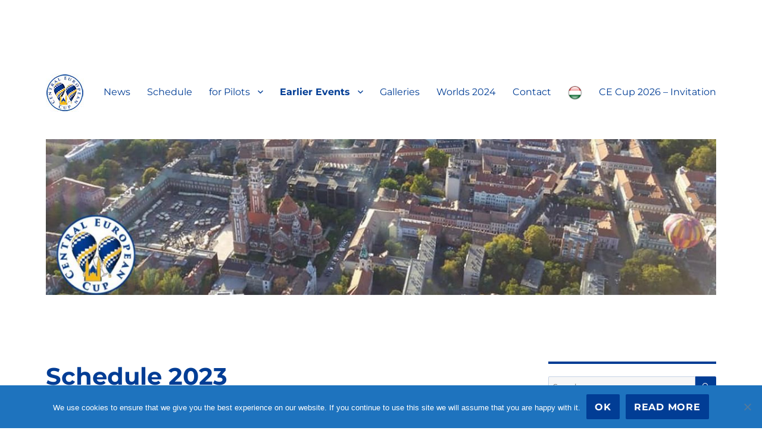

--- FILE ---
content_type: text/html; charset=UTF-8
request_url: http://cecup.eu/schedule-2023/
body_size: 11239
content:
<!DOCTYPE html>
<html lang="en-GB" class="no-js">
<head>
	<meta charset="UTF-8">
	<meta name="viewport" content="width=device-width, initial-scale=1.0">
	<link rel="profile" href="https://gmpg.org/xfn/11">
		<script>
(function(html){html.className = html.className.replace(/\bno-js\b/,'js')})(document.documentElement);
//# sourceURL=twentysixteen_javascript_detection
</script>
<title>Schedule 2023 &#8211; CE Cup</title>
<meta name='robots' content='max-image-preview:large' />
<link rel="alternate" type="application/rss+xml" title="CE Cup &raquo; Feed" href="http://cecup.eu/feed/" />
<link rel="alternate" type="application/rss+xml" title="CE Cup &raquo; Comments Feed" href="http://cecup.eu/comments/feed/" />
<script>
window._wpemojiSettings = {"baseUrl":"https:\/\/s.w.org\/images\/core\/emoji\/14.0.0\/72x72\/","ext":".png","svgUrl":"https:\/\/s.w.org\/images\/core\/emoji\/14.0.0\/svg\/","svgExt":".svg","source":{"concatemoji":"http:\/\/cecup.eu\/wp-includes\/js\/wp-emoji-release.min.js?ver=6.2.8"}};
/*! This file is auto-generated */
!function(e,a,t){var n,r,o,i=a.createElement("canvas"),p=i.getContext&&i.getContext("2d");function s(e,t){p.clearRect(0,0,i.width,i.height),p.fillText(e,0,0);e=i.toDataURL();return p.clearRect(0,0,i.width,i.height),p.fillText(t,0,0),e===i.toDataURL()}function c(e){var t=a.createElement("script");t.src=e,t.defer=t.type="text/javascript",a.getElementsByTagName("head")[0].appendChild(t)}for(o=Array("flag","emoji"),t.supports={everything:!0,everythingExceptFlag:!0},r=0;r<o.length;r++)t.supports[o[r]]=function(e){if(p&&p.fillText)switch(p.textBaseline="top",p.font="600 32px Arial",e){case"flag":return s("\ud83c\udff3\ufe0f\u200d\u26a7\ufe0f","\ud83c\udff3\ufe0f\u200b\u26a7\ufe0f")?!1:!s("\ud83c\uddfa\ud83c\uddf3","\ud83c\uddfa\u200b\ud83c\uddf3")&&!s("\ud83c\udff4\udb40\udc67\udb40\udc62\udb40\udc65\udb40\udc6e\udb40\udc67\udb40\udc7f","\ud83c\udff4\u200b\udb40\udc67\u200b\udb40\udc62\u200b\udb40\udc65\u200b\udb40\udc6e\u200b\udb40\udc67\u200b\udb40\udc7f");case"emoji":return!s("\ud83e\udef1\ud83c\udffb\u200d\ud83e\udef2\ud83c\udfff","\ud83e\udef1\ud83c\udffb\u200b\ud83e\udef2\ud83c\udfff")}return!1}(o[r]),t.supports.everything=t.supports.everything&&t.supports[o[r]],"flag"!==o[r]&&(t.supports.everythingExceptFlag=t.supports.everythingExceptFlag&&t.supports[o[r]]);t.supports.everythingExceptFlag=t.supports.everythingExceptFlag&&!t.supports.flag,t.DOMReady=!1,t.readyCallback=function(){t.DOMReady=!0},t.supports.everything||(n=function(){t.readyCallback()},a.addEventListener?(a.addEventListener("DOMContentLoaded",n,!1),e.addEventListener("load",n,!1)):(e.attachEvent("onload",n),a.attachEvent("onreadystatechange",function(){"complete"===a.readyState&&t.readyCallback()})),(e=t.source||{}).concatemoji?c(e.concatemoji):e.wpemoji&&e.twemoji&&(c(e.twemoji),c(e.wpemoji)))}(window,document,window._wpemojiSettings);
</script>
<style>
img.wp-smiley,
img.emoji {
	display: inline !important;
	border: none !important;
	box-shadow: none !important;
	height: 1em !important;
	width: 1em !important;
	margin: 0 0.07em !important;
	vertical-align: -0.1em !important;
	background: none !important;
	padding: 0 !important;
}
</style>
	<link rel='stylesheet' id='wp-block-library-css' href='http://cecup.eu/wp-includes/css/dist/block-library/style.min.css?ver=6.2.8' media='all' />
<style id='wp-block-library-theme-inline-css'>
.wp-block-audio figcaption{color:#555;font-size:13px;text-align:center}.is-dark-theme .wp-block-audio figcaption{color:hsla(0,0%,100%,.65)}.wp-block-audio{margin:0 0 1em}.wp-block-code{border:1px solid #ccc;border-radius:4px;font-family:Menlo,Consolas,monaco,monospace;padding:.8em 1em}.wp-block-embed figcaption{color:#555;font-size:13px;text-align:center}.is-dark-theme .wp-block-embed figcaption{color:hsla(0,0%,100%,.65)}.wp-block-embed{margin:0 0 1em}.blocks-gallery-caption{color:#555;font-size:13px;text-align:center}.is-dark-theme .blocks-gallery-caption{color:hsla(0,0%,100%,.65)}.wp-block-image figcaption{color:#555;font-size:13px;text-align:center}.is-dark-theme .wp-block-image figcaption{color:hsla(0,0%,100%,.65)}.wp-block-image{margin:0 0 1em}.wp-block-pullquote{border-bottom:4px solid;border-top:4px solid;color:currentColor;margin-bottom:1.75em}.wp-block-pullquote cite,.wp-block-pullquote footer,.wp-block-pullquote__citation{color:currentColor;font-size:.8125em;font-style:normal;text-transform:uppercase}.wp-block-quote{border-left:.25em solid;margin:0 0 1.75em;padding-left:1em}.wp-block-quote cite,.wp-block-quote footer{color:currentColor;font-size:.8125em;font-style:normal;position:relative}.wp-block-quote.has-text-align-right{border-left:none;border-right:.25em solid;padding-left:0;padding-right:1em}.wp-block-quote.has-text-align-center{border:none;padding-left:0}.wp-block-quote.is-large,.wp-block-quote.is-style-large,.wp-block-quote.is-style-plain{border:none}.wp-block-search .wp-block-search__label{font-weight:700}.wp-block-search__button{border:1px solid #ccc;padding:.375em .625em}:where(.wp-block-group.has-background){padding:1.25em 2.375em}.wp-block-separator.has-css-opacity{opacity:.4}.wp-block-separator{border:none;border-bottom:2px solid;margin-left:auto;margin-right:auto}.wp-block-separator.has-alpha-channel-opacity{opacity:1}.wp-block-separator:not(.is-style-wide):not(.is-style-dots){width:100px}.wp-block-separator.has-background:not(.is-style-dots){border-bottom:none;height:1px}.wp-block-separator.has-background:not(.is-style-wide):not(.is-style-dots){height:2px}.wp-block-table{margin:0 0 1em}.wp-block-table td,.wp-block-table th{word-break:normal}.wp-block-table figcaption{color:#555;font-size:13px;text-align:center}.is-dark-theme .wp-block-table figcaption{color:hsla(0,0%,100%,.65)}.wp-block-video figcaption{color:#555;font-size:13px;text-align:center}.is-dark-theme .wp-block-video figcaption{color:hsla(0,0%,100%,.65)}.wp-block-video{margin:0 0 1em}.wp-block-template-part.has-background{margin-bottom:0;margin-top:0;padding:1.25em 2.375em}
</style>
<link rel='stylesheet' id='classic-theme-styles-css' href='http://cecup.eu/wp-includes/css/classic-themes.min.css?ver=6.2.8' media='all' />
<style id='global-styles-inline-css'>
body{--wp--preset--color--black: #000000;--wp--preset--color--cyan-bluish-gray: #abb8c3;--wp--preset--color--white: #fff;--wp--preset--color--pale-pink: #f78da7;--wp--preset--color--vivid-red: #cf2e2e;--wp--preset--color--luminous-vivid-orange: #ff6900;--wp--preset--color--luminous-vivid-amber: #fcb900;--wp--preset--color--light-green-cyan: #7bdcb5;--wp--preset--color--vivid-green-cyan: #00d084;--wp--preset--color--pale-cyan-blue: #8ed1fc;--wp--preset--color--vivid-cyan-blue: #0693e3;--wp--preset--color--vivid-purple: #9b51e0;--wp--preset--color--dark-gray: #1a1a1a;--wp--preset--color--medium-gray: #686868;--wp--preset--color--light-gray: #e5e5e5;--wp--preset--color--blue-gray: #4d545c;--wp--preset--color--bright-blue: #007acc;--wp--preset--color--light-blue: #9adffd;--wp--preset--color--dark-brown: #402b30;--wp--preset--color--medium-brown: #774e24;--wp--preset--color--dark-red: #640c1f;--wp--preset--color--bright-red: #ff675f;--wp--preset--color--yellow: #ffef8e;--wp--preset--gradient--vivid-cyan-blue-to-vivid-purple: linear-gradient(135deg,rgba(6,147,227,1) 0%,rgb(155,81,224) 100%);--wp--preset--gradient--light-green-cyan-to-vivid-green-cyan: linear-gradient(135deg,rgb(122,220,180) 0%,rgb(0,208,130) 100%);--wp--preset--gradient--luminous-vivid-amber-to-luminous-vivid-orange: linear-gradient(135deg,rgba(252,185,0,1) 0%,rgba(255,105,0,1) 100%);--wp--preset--gradient--luminous-vivid-orange-to-vivid-red: linear-gradient(135deg,rgba(255,105,0,1) 0%,rgb(207,46,46) 100%);--wp--preset--gradient--very-light-gray-to-cyan-bluish-gray: linear-gradient(135deg,rgb(238,238,238) 0%,rgb(169,184,195) 100%);--wp--preset--gradient--cool-to-warm-spectrum: linear-gradient(135deg,rgb(74,234,220) 0%,rgb(151,120,209) 20%,rgb(207,42,186) 40%,rgb(238,44,130) 60%,rgb(251,105,98) 80%,rgb(254,248,76) 100%);--wp--preset--gradient--blush-light-purple: linear-gradient(135deg,rgb(255,206,236) 0%,rgb(152,150,240) 100%);--wp--preset--gradient--blush-bordeaux: linear-gradient(135deg,rgb(254,205,165) 0%,rgb(254,45,45) 50%,rgb(107,0,62) 100%);--wp--preset--gradient--luminous-dusk: linear-gradient(135deg,rgb(255,203,112) 0%,rgb(199,81,192) 50%,rgb(65,88,208) 100%);--wp--preset--gradient--pale-ocean: linear-gradient(135deg,rgb(255,245,203) 0%,rgb(182,227,212) 50%,rgb(51,167,181) 100%);--wp--preset--gradient--electric-grass: linear-gradient(135deg,rgb(202,248,128) 0%,rgb(113,206,126) 100%);--wp--preset--gradient--midnight: linear-gradient(135deg,rgb(2,3,129) 0%,rgb(40,116,252) 100%);--wp--preset--duotone--dark-grayscale: url('#wp-duotone-dark-grayscale');--wp--preset--duotone--grayscale: url('#wp-duotone-grayscale');--wp--preset--duotone--purple-yellow: url('#wp-duotone-purple-yellow');--wp--preset--duotone--blue-red: url('#wp-duotone-blue-red');--wp--preset--duotone--midnight: url('#wp-duotone-midnight');--wp--preset--duotone--magenta-yellow: url('#wp-duotone-magenta-yellow');--wp--preset--duotone--purple-green: url('#wp-duotone-purple-green');--wp--preset--duotone--blue-orange: url('#wp-duotone-blue-orange');--wp--preset--font-size--small: 13px;--wp--preset--font-size--medium: 20px;--wp--preset--font-size--large: 36px;--wp--preset--font-size--x-large: 42px;--wp--preset--spacing--20: 0.44rem;--wp--preset--spacing--30: 0.67rem;--wp--preset--spacing--40: 1rem;--wp--preset--spacing--50: 1.5rem;--wp--preset--spacing--60: 2.25rem;--wp--preset--spacing--70: 3.38rem;--wp--preset--spacing--80: 5.06rem;--wp--preset--shadow--natural: 6px 6px 9px rgba(0, 0, 0, 0.2);--wp--preset--shadow--deep: 12px 12px 50px rgba(0, 0, 0, 0.4);--wp--preset--shadow--sharp: 6px 6px 0px rgba(0, 0, 0, 0.2);--wp--preset--shadow--outlined: 6px 6px 0px -3px rgba(255, 255, 255, 1), 6px 6px rgba(0, 0, 0, 1);--wp--preset--shadow--crisp: 6px 6px 0px rgba(0, 0, 0, 1);}:where(.is-layout-flex){gap: 0.5em;}body .is-layout-flow > .alignleft{float: left;margin-inline-start: 0;margin-inline-end: 2em;}body .is-layout-flow > .alignright{float: right;margin-inline-start: 2em;margin-inline-end: 0;}body .is-layout-flow > .aligncenter{margin-left: auto !important;margin-right: auto !important;}body .is-layout-constrained > .alignleft{float: left;margin-inline-start: 0;margin-inline-end: 2em;}body .is-layout-constrained > .alignright{float: right;margin-inline-start: 2em;margin-inline-end: 0;}body .is-layout-constrained > .aligncenter{margin-left: auto !important;margin-right: auto !important;}body .is-layout-constrained > :where(:not(.alignleft):not(.alignright):not(.alignfull)){max-width: var(--wp--style--global--content-size);margin-left: auto !important;margin-right: auto !important;}body .is-layout-constrained > .alignwide{max-width: var(--wp--style--global--wide-size);}body .is-layout-flex{display: flex;}body .is-layout-flex{flex-wrap: wrap;align-items: center;}body .is-layout-flex > *{margin: 0;}:where(.wp-block-columns.is-layout-flex){gap: 2em;}.has-black-color{color: var(--wp--preset--color--black) !important;}.has-cyan-bluish-gray-color{color: var(--wp--preset--color--cyan-bluish-gray) !important;}.has-white-color{color: var(--wp--preset--color--white) !important;}.has-pale-pink-color{color: var(--wp--preset--color--pale-pink) !important;}.has-vivid-red-color{color: var(--wp--preset--color--vivid-red) !important;}.has-luminous-vivid-orange-color{color: var(--wp--preset--color--luminous-vivid-orange) !important;}.has-luminous-vivid-amber-color{color: var(--wp--preset--color--luminous-vivid-amber) !important;}.has-light-green-cyan-color{color: var(--wp--preset--color--light-green-cyan) !important;}.has-vivid-green-cyan-color{color: var(--wp--preset--color--vivid-green-cyan) !important;}.has-pale-cyan-blue-color{color: var(--wp--preset--color--pale-cyan-blue) !important;}.has-vivid-cyan-blue-color{color: var(--wp--preset--color--vivid-cyan-blue) !important;}.has-vivid-purple-color{color: var(--wp--preset--color--vivid-purple) !important;}.has-black-background-color{background-color: var(--wp--preset--color--black) !important;}.has-cyan-bluish-gray-background-color{background-color: var(--wp--preset--color--cyan-bluish-gray) !important;}.has-white-background-color{background-color: var(--wp--preset--color--white) !important;}.has-pale-pink-background-color{background-color: var(--wp--preset--color--pale-pink) !important;}.has-vivid-red-background-color{background-color: var(--wp--preset--color--vivid-red) !important;}.has-luminous-vivid-orange-background-color{background-color: var(--wp--preset--color--luminous-vivid-orange) !important;}.has-luminous-vivid-amber-background-color{background-color: var(--wp--preset--color--luminous-vivid-amber) !important;}.has-light-green-cyan-background-color{background-color: var(--wp--preset--color--light-green-cyan) !important;}.has-vivid-green-cyan-background-color{background-color: var(--wp--preset--color--vivid-green-cyan) !important;}.has-pale-cyan-blue-background-color{background-color: var(--wp--preset--color--pale-cyan-blue) !important;}.has-vivid-cyan-blue-background-color{background-color: var(--wp--preset--color--vivid-cyan-blue) !important;}.has-vivid-purple-background-color{background-color: var(--wp--preset--color--vivid-purple) !important;}.has-black-border-color{border-color: var(--wp--preset--color--black) !important;}.has-cyan-bluish-gray-border-color{border-color: var(--wp--preset--color--cyan-bluish-gray) !important;}.has-white-border-color{border-color: var(--wp--preset--color--white) !important;}.has-pale-pink-border-color{border-color: var(--wp--preset--color--pale-pink) !important;}.has-vivid-red-border-color{border-color: var(--wp--preset--color--vivid-red) !important;}.has-luminous-vivid-orange-border-color{border-color: var(--wp--preset--color--luminous-vivid-orange) !important;}.has-luminous-vivid-amber-border-color{border-color: var(--wp--preset--color--luminous-vivid-amber) !important;}.has-light-green-cyan-border-color{border-color: var(--wp--preset--color--light-green-cyan) !important;}.has-vivid-green-cyan-border-color{border-color: var(--wp--preset--color--vivid-green-cyan) !important;}.has-pale-cyan-blue-border-color{border-color: var(--wp--preset--color--pale-cyan-blue) !important;}.has-vivid-cyan-blue-border-color{border-color: var(--wp--preset--color--vivid-cyan-blue) !important;}.has-vivid-purple-border-color{border-color: var(--wp--preset--color--vivid-purple) !important;}.has-vivid-cyan-blue-to-vivid-purple-gradient-background{background: var(--wp--preset--gradient--vivid-cyan-blue-to-vivid-purple) !important;}.has-light-green-cyan-to-vivid-green-cyan-gradient-background{background: var(--wp--preset--gradient--light-green-cyan-to-vivid-green-cyan) !important;}.has-luminous-vivid-amber-to-luminous-vivid-orange-gradient-background{background: var(--wp--preset--gradient--luminous-vivid-amber-to-luminous-vivid-orange) !important;}.has-luminous-vivid-orange-to-vivid-red-gradient-background{background: var(--wp--preset--gradient--luminous-vivid-orange-to-vivid-red) !important;}.has-very-light-gray-to-cyan-bluish-gray-gradient-background{background: var(--wp--preset--gradient--very-light-gray-to-cyan-bluish-gray) !important;}.has-cool-to-warm-spectrum-gradient-background{background: var(--wp--preset--gradient--cool-to-warm-spectrum) !important;}.has-blush-light-purple-gradient-background{background: var(--wp--preset--gradient--blush-light-purple) !important;}.has-blush-bordeaux-gradient-background{background: var(--wp--preset--gradient--blush-bordeaux) !important;}.has-luminous-dusk-gradient-background{background: var(--wp--preset--gradient--luminous-dusk) !important;}.has-pale-ocean-gradient-background{background: var(--wp--preset--gradient--pale-ocean) !important;}.has-electric-grass-gradient-background{background: var(--wp--preset--gradient--electric-grass) !important;}.has-midnight-gradient-background{background: var(--wp--preset--gradient--midnight) !important;}.has-small-font-size{font-size: var(--wp--preset--font-size--small) !important;}.has-medium-font-size{font-size: var(--wp--preset--font-size--medium) !important;}.has-large-font-size{font-size: var(--wp--preset--font-size--large) !important;}.has-x-large-font-size{font-size: var(--wp--preset--font-size--x-large) !important;}
.wp-block-navigation a:where(:not(.wp-element-button)){color: inherit;}
:where(.wp-block-columns.is-layout-flex){gap: 2em;}
.wp-block-pullquote{font-size: 1.5em;line-height: 1.6;}
</style>
<link rel='stylesheet' id='menu-image-css' href='http://cecup.eu/wp-content/plugins/menu-image/includes/css/menu-image.css?ver=3.13' media='all' />
<link rel='stylesheet' id='dashicons-css' href='http://cecup.eu/wp-includes/css/dashicons.min.css?ver=6.2.8' media='all' />
<link rel='stylesheet' id='cookie-notice-front-css' href='http://cecup.eu/wp-content/plugins/cookie-notice/css/front.min.css?ver=2.5.11' media='all' />
<link rel='stylesheet' id='twentysixteen-fonts-css' href='http://cecup.eu/wp-content/themes/twentysixteen/fonts/merriweather-plus-montserrat-plus-inconsolata.css?ver=20230328' media='all' />
<link rel='stylesheet' id='genericons-css' href='http://cecup.eu/wp-content/themes/twentysixteen/genericons/genericons.css?ver=20251101' media='all' />
<link rel='stylesheet' id='twentysixteen-style-css' href='http://cecup.eu/wp-content/themes/twentysixteen/style.css?ver=20251202' media='all' />
<style id='twentysixteen-style-inline-css'>

		/* Custom Main Text Color */
		body,
		blockquote cite,
		blockquote small,
		.main-navigation a,
		.menu-toggle,
		.dropdown-toggle,
		.social-navigation a,
		.post-navigation a,
		.pagination a:hover,
		.pagination a:focus,
		.widget-title a,
		.site-branding .site-title a,
		.entry-title a,
		.page-links > .page-links-title,
		.comment-author,
		.comment-reply-title small a:hover,
		.comment-reply-title small a:focus {
			color: #013d95;
		}

		blockquote,
		.menu-toggle.toggled-on,
		.menu-toggle.toggled-on:hover,
		.menu-toggle.toggled-on:focus,
		.post-navigation,
		.post-navigation div + div,
		.pagination,
		.widget,
		.page-header,
		.page-links a,
		.comments-title,
		.comment-reply-title {
			border-color: #013d95;
		}

		button,
		button[disabled]:hover,
		button[disabled]:focus,
		input[type="button"],
		input[type="button"][disabled]:hover,
		input[type="button"][disabled]:focus,
		input[type="reset"],
		input[type="reset"][disabled]:hover,
		input[type="reset"][disabled]:focus,
		input[type="submit"],
		input[type="submit"][disabled]:hover,
		input[type="submit"][disabled]:focus,
		.menu-toggle.toggled-on,
		.menu-toggle.toggled-on:hover,
		.menu-toggle.toggled-on:focus,
		.pagination:before,
		.pagination:after,
		.pagination .prev,
		.pagination .next,
		.page-links a {
			background-color: #013d95;
		}

		/* Border Color */
		fieldset,
		pre,
		abbr,
		acronym,
		table,
		th,
		td,
		input[type="date"],
		input[type="time"],
		input[type="datetime-local"],
		input[type="week"],
		input[type="month"],
		input[type="text"],
		input[type="email"],
		input[type="url"],
		input[type="password"],
		input[type="search"],
		input[type="tel"],
		input[type="number"],
		textarea,
		.main-navigation li,
		.main-navigation .primary-menu,
		.menu-toggle,
		.dropdown-toggle:after,
		.social-navigation a,
		.image-navigation,
		.comment-navigation,
		.tagcloud a,
		.entry-content,
		.entry-summary,
		.page-links a,
		.page-links > span,
		.comment-list article,
		.comment-list .pingback,
		.comment-list .trackback,
		.comment-reply-link,
		.no-comments,
		.widecolumn .mu_register .mu_alert {
			border-color: rgba( 1, 61, 149, 0.2);
		}

		hr,
		code {
			background-color: rgba( 1, 61, 149, 0.2);
		}

		@media screen and (min-width: 56.875em) {
			.main-navigation ul ul,
			.main-navigation ul ul li {
				border-color: rgba( 1, 61, 149, 0.2);
			}

			.main-navigation ul ul:before {
				border-top-color: rgba( 1, 61, 149, 0.2);
				border-bottom-color: rgba( 1, 61, 149, 0.2);
			}
		}
	
</style>
<link rel='stylesheet' id='twentysixteen-block-style-css' href='http://cecup.eu/wp-content/themes/twentysixteen/css/blocks.css?ver=20240817' media='all' />
<script id='cookie-notice-front-js-before'>
var cnArgs = {"ajaxUrl":"http:\/\/cecup.eu\/wp-admin\/admin-ajax.php","nonce":"0115ba8761","hideEffect":"fade","position":"bottom","onScroll":false,"onScrollOffset":100,"onClick":false,"cookieName":"cookie_notice_accepted","cookieTime":31536000,"cookieTimeRejected":2592000,"globalCookie":false,"redirection":false,"cache":false,"revokeCookies":true,"revokeCookiesOpt":"automatic"};
</script>
<script src='http://cecup.eu/wp-content/plugins/cookie-notice/js/front.min.js?ver=2.5.11' id='cookie-notice-front-js'></script>
<script src='http://cecup.eu/wp-includes/js/jquery/jquery.min.js?ver=3.6.4' id='jquery-core-js'></script>
<script src='http://cecup.eu/wp-includes/js/jquery/jquery-migrate.min.js?ver=3.4.0' id='jquery-migrate-js'></script>
<script id='jquery-js-after'>
jQuery(document).ready(function() {
	jQuery(".0605d6ee17b57426d2a4a45d9f578584").click(function() {
		jQuery.post(
			"http://cecup.eu/wp-admin/admin-ajax.php", {
				"action": "quick_adsense_onpost_ad_click",
				"quick_adsense_onpost_ad_index": jQuery(this).attr("data-index"),
				"quick_adsense_nonce": "60a91ea0c8",
			}, function(response) { }
		);
	});
});
</script>
<link rel="https://api.w.org/" href="http://cecup.eu/wp-json/" /><link rel="alternate" type="application/json" href="http://cecup.eu/wp-json/wp/v2/pages/1544" /><link rel="EditURI" type="application/rsd+xml" title="RSD" href="http://cecup.eu/xmlrpc.php?rsd" />
<link rel="wlwmanifest" type="application/wlwmanifest+xml" href="http://cecup.eu/wp-includes/wlwmanifest.xml" />
<meta name="generator" content="WordPress 6.2.8" />
<link rel="canonical" href="http://cecup.eu/schedule-2023/" />
<link rel='shortlink' href='http://cecup.eu/?p=1544' />
<link rel="alternate" type="application/json+oembed" href="http://cecup.eu/wp-json/oembed/1.0/embed?url=http%3A%2F%2Fcecup.eu%2Fschedule-2023%2F" />
<link rel="alternate" type="text/xml+oembed" href="http://cecup.eu/wp-json/oembed/1.0/embed?url=http%3A%2F%2Fcecup.eu%2Fschedule-2023%2F&#038;format=xml" />
		<style type="text/css" id="twentysixteen-header-css">
		.site-branding {
			margin: 0 auto 0 0;
		}

		.site-branding .site-title,
		.site-description {
			clip-path: inset(50%);
			position: absolute;
		}
		</style>
		<style id="custom-background-css">
body.custom-background { background-color: #ffffff; }
</style>
	<link rel="icon" href="http://cecup.eu/wp-content/uploads/2016/11/CE_Cup_logo.bmp" sizes="32x32" />
<link rel="icon" href="http://cecup.eu/wp-content/uploads/2016/11/CE_Cup_logo.bmp" sizes="192x192" />
<link rel="apple-touch-icon" href="http://cecup.eu/wp-content/uploads/2016/11/CE_Cup_logo.bmp" />
<meta name="msapplication-TileImage" content="http://cecup.eu/wp-content/uploads/2016/11/CE_Cup_logo.bmp" />
</head>

<body class="page-template-default page page-id-1544 custom-background wp-custom-logo wp-embed-responsive cookies-not-set">
<svg xmlns="http://www.w3.org/2000/svg" viewBox="0 0 0 0" width="0" height="0" focusable="false" role="none" style="visibility: hidden; position: absolute; left: -9999px; overflow: hidden;" ><defs><filter id="wp-duotone-dark-grayscale"><feColorMatrix color-interpolation-filters="sRGB" type="matrix" values=" .299 .587 .114 0 0 .299 .587 .114 0 0 .299 .587 .114 0 0 .299 .587 .114 0 0 " /><feComponentTransfer color-interpolation-filters="sRGB" ><feFuncR type="table" tableValues="0 0.49803921568627" /><feFuncG type="table" tableValues="0 0.49803921568627" /><feFuncB type="table" tableValues="0 0.49803921568627" /><feFuncA type="table" tableValues="1 1" /></feComponentTransfer><feComposite in2="SourceGraphic" operator="in" /></filter></defs></svg><svg xmlns="http://www.w3.org/2000/svg" viewBox="0 0 0 0" width="0" height="0" focusable="false" role="none" style="visibility: hidden; position: absolute; left: -9999px; overflow: hidden;" ><defs><filter id="wp-duotone-grayscale"><feColorMatrix color-interpolation-filters="sRGB" type="matrix" values=" .299 .587 .114 0 0 .299 .587 .114 0 0 .299 .587 .114 0 0 .299 .587 .114 0 0 " /><feComponentTransfer color-interpolation-filters="sRGB" ><feFuncR type="table" tableValues="0 1" /><feFuncG type="table" tableValues="0 1" /><feFuncB type="table" tableValues="0 1" /><feFuncA type="table" tableValues="1 1" /></feComponentTransfer><feComposite in2="SourceGraphic" operator="in" /></filter></defs></svg><svg xmlns="http://www.w3.org/2000/svg" viewBox="0 0 0 0" width="0" height="0" focusable="false" role="none" style="visibility: hidden; position: absolute; left: -9999px; overflow: hidden;" ><defs><filter id="wp-duotone-purple-yellow"><feColorMatrix color-interpolation-filters="sRGB" type="matrix" values=" .299 .587 .114 0 0 .299 .587 .114 0 0 .299 .587 .114 0 0 .299 .587 .114 0 0 " /><feComponentTransfer color-interpolation-filters="sRGB" ><feFuncR type="table" tableValues="0.54901960784314 0.98823529411765" /><feFuncG type="table" tableValues="0 1" /><feFuncB type="table" tableValues="0.71764705882353 0.25490196078431" /><feFuncA type="table" tableValues="1 1" /></feComponentTransfer><feComposite in2="SourceGraphic" operator="in" /></filter></defs></svg><svg xmlns="http://www.w3.org/2000/svg" viewBox="0 0 0 0" width="0" height="0" focusable="false" role="none" style="visibility: hidden; position: absolute; left: -9999px; overflow: hidden;" ><defs><filter id="wp-duotone-blue-red"><feColorMatrix color-interpolation-filters="sRGB" type="matrix" values=" .299 .587 .114 0 0 .299 .587 .114 0 0 .299 .587 .114 0 0 .299 .587 .114 0 0 " /><feComponentTransfer color-interpolation-filters="sRGB" ><feFuncR type="table" tableValues="0 1" /><feFuncG type="table" tableValues="0 0.27843137254902" /><feFuncB type="table" tableValues="0.5921568627451 0.27843137254902" /><feFuncA type="table" tableValues="1 1" /></feComponentTransfer><feComposite in2="SourceGraphic" operator="in" /></filter></defs></svg><svg xmlns="http://www.w3.org/2000/svg" viewBox="0 0 0 0" width="0" height="0" focusable="false" role="none" style="visibility: hidden; position: absolute; left: -9999px; overflow: hidden;" ><defs><filter id="wp-duotone-midnight"><feColorMatrix color-interpolation-filters="sRGB" type="matrix" values=" .299 .587 .114 0 0 .299 .587 .114 0 0 .299 .587 .114 0 0 .299 .587 .114 0 0 " /><feComponentTransfer color-interpolation-filters="sRGB" ><feFuncR type="table" tableValues="0 0" /><feFuncG type="table" tableValues="0 0.64705882352941" /><feFuncB type="table" tableValues="0 1" /><feFuncA type="table" tableValues="1 1" /></feComponentTransfer><feComposite in2="SourceGraphic" operator="in" /></filter></defs></svg><svg xmlns="http://www.w3.org/2000/svg" viewBox="0 0 0 0" width="0" height="0" focusable="false" role="none" style="visibility: hidden; position: absolute; left: -9999px; overflow: hidden;" ><defs><filter id="wp-duotone-magenta-yellow"><feColorMatrix color-interpolation-filters="sRGB" type="matrix" values=" .299 .587 .114 0 0 .299 .587 .114 0 0 .299 .587 .114 0 0 .299 .587 .114 0 0 " /><feComponentTransfer color-interpolation-filters="sRGB" ><feFuncR type="table" tableValues="0.78039215686275 1" /><feFuncG type="table" tableValues="0 0.94901960784314" /><feFuncB type="table" tableValues="0.35294117647059 0.47058823529412" /><feFuncA type="table" tableValues="1 1" /></feComponentTransfer><feComposite in2="SourceGraphic" operator="in" /></filter></defs></svg><svg xmlns="http://www.w3.org/2000/svg" viewBox="0 0 0 0" width="0" height="0" focusable="false" role="none" style="visibility: hidden; position: absolute; left: -9999px; overflow: hidden;" ><defs><filter id="wp-duotone-purple-green"><feColorMatrix color-interpolation-filters="sRGB" type="matrix" values=" .299 .587 .114 0 0 .299 .587 .114 0 0 .299 .587 .114 0 0 .299 .587 .114 0 0 " /><feComponentTransfer color-interpolation-filters="sRGB" ><feFuncR type="table" tableValues="0.65098039215686 0.40392156862745" /><feFuncG type="table" tableValues="0 1" /><feFuncB type="table" tableValues="0.44705882352941 0.4" /><feFuncA type="table" tableValues="1 1" /></feComponentTransfer><feComposite in2="SourceGraphic" operator="in" /></filter></defs></svg><svg xmlns="http://www.w3.org/2000/svg" viewBox="0 0 0 0" width="0" height="0" focusable="false" role="none" style="visibility: hidden; position: absolute; left: -9999px; overflow: hidden;" ><defs><filter id="wp-duotone-blue-orange"><feColorMatrix color-interpolation-filters="sRGB" type="matrix" values=" .299 .587 .114 0 0 .299 .587 .114 0 0 .299 .587 .114 0 0 .299 .587 .114 0 0 " /><feComponentTransfer color-interpolation-filters="sRGB" ><feFuncR type="table" tableValues="0.098039215686275 1" /><feFuncG type="table" tableValues="0 0.66274509803922" /><feFuncB type="table" tableValues="0.84705882352941 0.41960784313725" /><feFuncA type="table" tableValues="1 1" /></feComponentTransfer><feComposite in2="SourceGraphic" operator="in" /></filter></defs></svg><div id="page" class="site">
	<div class="site-inner">
		<a class="skip-link screen-reader-text" href="#content">
			Skip to content		</a>

		<header id="masthead" class="site-header">
			<div class="site-header-main">
				<div class="site-branding">
					<a href="http://cecup.eu/" class="custom-logo-link" rel="home"><img width="64" height="64" src="http://cecup.eu/wp-content/uploads/2016/11/CE_Cup_logo_64.jpg" class="custom-logo" alt="CE Cup" decoding="async" /></a>						<p class="site-title"><a href="http://cecup.eu/" rel="home" >CE Cup</a></p>
												<p class="site-description">Central European Cup Hot Air Balloon Competition</p>
									</div><!-- .site-branding -->

									<button id="menu-toggle" class="menu-toggle">Menu</button>

					<div id="site-header-menu" class="site-header-menu">
													<nav id="site-navigation" class="main-navigation" aria-label="Primary menu">
								<div class="menu-header-container"><ul id="menu-header" class="primary-menu"><li id="menu-item-677" class="menu-item menu-item-type-custom menu-item-object-custom menu-item-home menu-item-677"><a href="http://cecup.eu/">News</a></li>
<li id="menu-item-1598" class="menu-item menu-item-type-post_type menu-item-object-page menu-item-1598"><a href="http://cecup.eu/schedule-2025/">Schedule</a></li>
<li id="menu-item-1559" class="menu-item menu-item-type-post_type menu-item-object-page menu-item-has-children menu-item-1559"><a href="http://cecup.eu/for-pilots/">for Pilots</a>
<ul class="sub-menu">
	<li id="menu-item-1604" class="menu-item menu-item-type-post_type menu-item-object-page menu-item-1604"><a href="http://cecup.eu/invitation-2/">Invitation</a></li>
</ul>
</li>
<li id="menu-item-688" class="menu-item menu-item-type-post_type menu-item-object-page current-menu-ancestor current-menu-parent current_page_parent current_page_ancestor menu-item-has-children menu-item-688"><a href="http://cecup.eu/earlier-events/">Earlier Events</a>
<ul class="sub-menu">
	<li id="menu-item-30" class="menu-item menu-item-type-post_type menu-item-object-page menu-item-30"><a href="http://cecup.eu/results/">Results</a></li>
	<li id="menu-item-1546" class="menu-item menu-item-type-post_type menu-item-object-page current-menu-item page_item page-item-1544 current_page_item menu-item-has-children menu-item-1546"><a href="http://cecup.eu/schedule-2023/" aria-current="page">CE Cup 2023</a>
	<ul class="sub-menu">
		<li id="menu-item-1571" class="menu-item menu-item-type-post_type menu-item-object-post menu-item-1571"><a href="http://cecup.eu/invitation-to-ce-cup-2023-and-pre-worlds/">Invitation</a></li>
		<li id="menu-item-1572" class="menu-item menu-item-type-custom menu-item-object-custom menu-item-1572"><a href="https://cecup2023.balloon-tracking.eu/index.php/as-participant/apply-for-this-competition">Entry form</a></li>
		<li id="menu-item-1573" class="menu-item menu-item-type-custom menu-item-object-custom menu-item-1573"><a href="https://cecup2023.balloon-tracking.eu/index.php/officials">Officials</a></li>
	</ul>
</li>
	<li id="menu-item-1534" class="menu-item menu-item-type-post_type menu-item-object-page menu-item-has-children menu-item-1534"><a href="http://cecup.eu/cecup-2022/">CECup 2022</a>
	<ul class="sub-menu">
		<li id="menu-item-19" class="menu-item menu-item-type-post_type menu-item-object-page menu-item-has-children menu-item-19"><a href="http://cecup.eu/pilots/">Pilots</a>
		<ul class="sub-menu">
			<li id="menu-item-63" class="menu-item menu-item-type-post_type menu-item-object-page menu-item-63"><a href="http://cecup.eu/downloads/">Downloads</a></li>
		</ul>
</li>
		<li id="menu-item-22" class="menu-item menu-item-type-post_type menu-item-object-page menu-item-22"><a href="http://cecup.eu/schedule/">Schedule</a></li>
		<li id="menu-item-1501" class="menu-item menu-item-type-post_type menu-item-object-page menu-item-1501"><a href="http://cecup.eu/officials-4/">Officials 2022</a></li>
	</ul>
</li>
	<li id="menu-item-1489" class="menu-item menu-item-type-custom menu-item-object-custom menu-item-has-children menu-item-1489"><a href="https://cecup.eu/cecup2020">CE Cup 2020</a>
	<ul class="sub-menu">
		<li id="menu-item-1216" class="menu-item menu-item-type-post_type menu-item-object-page menu-item-1216"><a href="http://cecup.eu/invitation-2020/">Invitation 2020</a></li>
		<li id="menu-item-1244" class="menu-item menu-item-type-post_type menu-item-object-page menu-item-1244"><a href="http://cecup.eu/pilots-2020/">Entered Pilots 2020</a></li>
		<li id="menu-item-700" class="menu-item menu-item-type-post_type menu-item-object-page menu-item-700"><a href="http://cecup.eu/officials-3/">Officials 2020</a></li>
	</ul>
</li>
	<li id="menu-item-1249" class="menu-item menu-item-type-post_type menu-item-object-page menu-item-1249"><a href="http://cecup.eu/ce-cup-2019/">CE CUp 2019</a></li>
	<li id="menu-item-683" class="menu-item menu-item-type-post_type menu-item-object-page menu-item-has-children menu-item-683"><a href="http://cecup.eu/ce-cup-2018/">CE Cup 2018</a>
	<ul class="sub-menu">
		<li id="menu-item-540" class="menu-item menu-item-type-post_type menu-item-object-page menu-item-540"><a href="http://cecup.eu/pilots/invitation/">Invitation 2018</a></li>
		<li id="menu-item-549" class="menu-item menu-item-type-post_type menu-item-object-page menu-item-549"><a href="http://cecup.eu/pilots/entered-pilots-2018/">Entered pilots 2018</a></li>
		<li id="menu-item-556" class="menu-item menu-item-type-post_type menu-item-object-page menu-item-556"><a href="http://cecup.eu/officials-2/">Officials 2018</a></li>
		<li id="menu-item-658" class="menu-item menu-item-type-custom menu-item-object-custom menu-item-658"><a href="http://balloon.hu/new/2018/09/04/electronic-notice-board-of-ce-cup-2018/">Electronic Notice Board</a></li>
	</ul>
</li>
	<li id="menu-item-38" class="menu-item menu-item-type-post_type menu-item-object-page menu-item-has-children menu-item-38"><a href="http://cecup.eu/home/">CE Cup 2017</a>
	<ul class="sub-menu">
		<li id="menu-item-14" class="menu-item menu-item-type-post_type menu-item-object-page menu-item-14"><a href="http://cecup.eu/invitation/">Invitation 2017</a></li>
		<li id="menu-item-452" class="menu-item menu-item-type-post_type menu-item-object-page menu-item-452"><a title="Electronic Notice Board" href="http://cecup.eu/pilots/electronic-notice-board/">Electronic Notice Board 2017</a></li>
		<li id="menu-item-206" class="menu-item menu-item-type-post_type menu-item-object-page menu-item-206"><a href="http://cecup.eu/pilots/entered-pilots/">Entered pilots 2017</a></li>
		<li id="menu-item-16" class="menu-item menu-item-type-post_type menu-item-object-page menu-item-16"><a href="http://cecup.eu/officials/">Officials 2017</a></li>
	</ul>
</li>
</ul>
</li>
<li id="menu-item-474" class="menu-item menu-item-type-post_type menu-item-object-page menu-item-474"><a href="http://cecup.eu/gallery-2017/">Galleries</a></li>
<li id="menu-item-1512" class="menu-item menu-item-type-custom menu-item-object-custom menu-item-1512"><a href="https://worlds2024.eu/">Worlds 2024</a></li>
<li id="menu-item-33" class="menu-item menu-item-type-post_type menu-item-object-page menu-item-33"><a href="http://cecup.eu/contact/">Contact</a></li>
<li id="menu-item-72" class="menu-item menu-item-type-post_type menu-item-object-page menu-item-72"><a href="http://cecup.eu/hu/" class="menu-image-title-hide menu-image-not-hovered"><span class="menu-image-title-hide menu-image-title">HU</span><img width="24" height="24" src="http://cecup.eu/wp-content/uploads/2016/12/magyar_zaszlo-24x24.png" class="menu-image menu-image-title-hide" alt="magyar_zaszlo" decoding="async" loading="lazy" /></a></li>
<li id="menu-item-1613" class="menu-item menu-item-type-post_type menu-item-object-page menu-item-1613"><a href="http://cecup.eu/ce-cup-2026-invitation/">CE Cup 2026 – Invitation</a></li>
</ul></div>							</nav><!-- .main-navigation -->
						
											</div><!-- .site-header-menu -->
							</div><!-- .site-header-main -->

											<div class="header-image">
					<a href="http://cecup.eu/" rel="home" >
						<img src="http://cecup.eu/wp-content/uploads/2017/12/cropped-RenataK02.jpg" width="1200" height="279" alt="CE Cup" sizes="(max-width: 709px) 85vw, (max-width: 909px) 81vw, (max-width: 1362px) 88vw, 1200px" srcset="http://cecup.eu/wp-content/uploads/2017/12/cropped-RenataK02.jpg 1200w, http://cecup.eu/wp-content/uploads/2017/12/cropped-RenataK02-300x70.jpg 300w, http://cecup.eu/wp-content/uploads/2017/12/cropped-RenataK02-768x179.jpg 768w, http://cecup.eu/wp-content/uploads/2017/12/cropped-RenataK02-1024x238.jpg 1024w, http://cecup.eu/wp-content/uploads/2017/12/cropped-RenataK02-24x6.jpg 24w, http://cecup.eu/wp-content/uploads/2017/12/cropped-RenataK02-36x8.jpg 36w, http://cecup.eu/wp-content/uploads/2017/12/cropped-RenataK02-48x11.jpg 48w" />					</a>
				</div><!-- .header-image -->
					</header><!-- .site-header -->

		<div id="content" class="site-content">

<div id="primary" class="content-area">
	<main id="main" class="site-main">
		
<article id="post-1544" class="post-1544 page type-page status-publish hentry">
	<header class="entry-header">
		<h1 class="entry-title">Schedule 2023</h1>	</header><!-- .entry-header -->

	
	<div class="entry-content">
		<div class="0605d6ee17b57426d2a4a45d9f578584" data-index="1" style="float: none; margin:10px 0 10px 0; text-align:center;">
<script async src="//pagead2.googlesyndication.com/pagead/js/adsbygoogle.js"></script>
<!-- CECup.eu nagy téglalap -->
<ins class="adsbygoogle"
     style="display:inline-block;width:336px;height:280px"
     data-ad-client="ca-pub-2865779868887008"
     data-ad-slot="9833275616"></ins>
<script>
(adsbygoogle = window.adsbygoogle || []).push({});
</script>
<p></p>
</div>

<figure class="wp-block-table"><table><tbody><tr><td></td><td>2nd March 2023</td><td>Invitation Process Start</td></tr><tr><td></td><td>2nd June 2023</td><td>Entry closing date</td></tr><tr><td>13:00 &#8211; 17:00</td><td>7th September</td><td>Check in</td></tr><tr><td>18:00</td><td>7th September</td><td>General Briefing</td></tr><tr><td>19:00</td><td>7th September</td><td>Opening Ceremony</td></tr><tr><td>5:15</td><td>8th September</td><td>Task Briefing</td></tr><tr><td>19:00</td><td>8th September</td><td>Night Glow</td></tr><tr><td>05:15 &#8211; 16:00</td><td>9th &#8211; 13th September</td><td>Task Briefing</td></tr><tr><td>05:15</td><td>14th September</td><td>Task Briefing</td></tr><tr><td>09:00 &#8211; 12:00</td><td>14th September</td><td>Check out</td></tr><tr><td>16:00</td><td>14th September</td><td>Awards Ceremony</td></tr><tr><td></td><td>8th -9th September</td><td><strong>Szeged International Airshow</strong></td></tr><tr><td></td><td>13th &#8211; 17th September</td><td><strong>BorTér</strong> &#8211; wine festival</td></tr></tbody></table></figure>
<!--CusAds0-->
<div style="font-size: 0px; height: 0px; line-height: 0px; margin: 0; padding: 0; clear: both;"></div>	</div><!-- .entry-content -->

	
</article><!-- #post-1544 -->

	</main><!-- .site-main -->

	
</div><!-- .content-area -->


	<aside id="secondary" class="sidebar widget-area">
		<section id="search-2" class="widget widget_search">
<form role="search" method="get" class="search-form" action="http://cecup.eu/">
	<label>
		<span class="screen-reader-text">
			Search for:		</span>
		<input type="search" class="search-field" placeholder="Search &hellip;" value="" name="s" />
	</label>
	<button type="submit" class="search-submit"><span class="screen-reader-text">
		Search	</span></button>
</form>
</section><section id="text-2" class="widget widget_text"><h2 class="widget-title">Social activities, information</h2>			<div class="textwidget"><p><a href="https://site.szatymaz.hu/" target="_blank" rel="noopener">Szatymaz</a><br />
<a href="https://bordany.com/" target="_blank" rel="noopener">Bordány</a><br />
<a href="https://www.domaszek.hu/" target="_blank" rel="noopener">Domaszék</a><br />
<a href="https://sandorfalva.hu/" target="_blank" rel="noopener">Sándorfalva</a><br />
<a href="https://www.zsombo.hu/" target="_blank" rel="noopener">Zsombó</a></p>
</div>
		</section><section id="block-5" class="widget widget_block"><p><a href="https://www.fai.org/sport/ballooning/" target="_blank"><img decoding="async" loading="lazy" src="http://cecup.eu/logos/FAI-CIA_logo.jpg" width="250" height="154"/></a></p>

<p><a href="http://www.kubicekballoons.eu/" target="_blank"><img decoding="async" loading="lazy" src="http://cecup.eu/wp-content/uploads/2017/05/Kubicek_logo_s.jpg" width="250" height="70"/></a></p>

<p style="text-align: center">
<script async src="//pagead2.googlesyndication.com/pagead/js/adsbygoogle.js"></script>
<!-- CECup.eu torony -->
<ins class="adsbygoogle"
     style="display:inline-block;width:160px;height:600px"
     data-ad-client="ca-pub-2865779868887008"
     data-ad-slot="5263475212"></ins>
<script>
(adsbygoogle = window.adsbygoogle || []).push({});
</script>
</p></section>
		<section id="recent-posts-2" class="widget widget_recent_entries">
		<h2 class="widget-title">Recent Posts</h2><nav aria-label="Recent Posts">
		<ul>
											<li>
					<a href="http://cecup.eu/ce-cup-2025-invitation/">CE Cup 2025 &#8211; Invitation</a>
									</li>
											<li>
					<a href="http://cecup.eu/cecup-2025/">CE Cup 2025</a>
									</li>
											<li>
					<a href="http://cecup.eu/entry-still-open/">Entry still open</a>
									</li>
											<li>
					<a href="http://cecup.eu/invitation-to-ce-cup-2023-and-pre-worlds/">Invitation to CE Cup 2023 and Pre-Worlds</a>
									</li>
											<li>
					<a href="http://cecup.eu/ce-cup-2023/">CE Cup 2023 &#8211; Pre Worlds</a>
									</li>
					</ul>

		</nav></section><section id="tag_cloud-5" class="widget widget_tag_cloud"><h2 class="widget-title">Tags</h2><nav aria-label="Tags"><div class="tagcloud"><ul class='wp-tag-cloud' role='list'>
	<li><a href="http://cecup.eu/tag/2nd/" class="tag-cloud-link tag-link-25 tag-link-position-1" style="font-size: 1em;">2nd</a></li>
	<li><a href="http://cecup.eu/tag/10th-may/" class="tag-cloud-link tag-link-14 tag-link-position-2" style="font-size: 1em;">10th May</a></li>
	<li><a href="http://cecup.eu/tag/37th/" class="tag-cloud-link tag-link-10 tag-link-position-3" style="font-size: 1em;">37th</a></li>
	<li><a href="http://cecup.eu/tag/2017/" class="tag-cloud-link tag-link-5 tag-link-position-4" style="font-size: 1em;">2017</a></li>
	<li><a href="http://cecup.eu/tag/2018/" class="tag-cloud-link tag-link-26 tag-link-position-5" style="font-size: 1em;">2018</a></li>
	<li><a href="http://cecup.eu/tag/2019/" class="tag-cloud-link tag-link-29 tag-link-position-6" style="font-size: 1em;">2019</a></li>
	<li><a href="http://cecup.eu/tag/2020/" class="tag-cloud-link tag-link-34 tag-link-position-7" style="font-size: 1em;">2020</a></li>
	<li><a href="http://cecup.eu/tag/2021/" class="tag-cloud-link tag-link-35 tag-link-position-8" style="font-size: 1em;">2021</a></li>
	<li><a href="http://cecup.eu/tag/2023/" class="tag-cloud-link tag-link-48 tag-link-position-9" style="font-size: 1em;">2023</a></li>
	<li><a href="http://cecup.eu/tag/bronze/" class="tag-cloud-link tag-link-42 tag-link-position-10" style="font-size: 1em;">bronze</a></li>
	<li><a href="http://cecup.eu/tag/ce-cup/" class="tag-cloud-link tag-link-27 tag-link-position-11" style="font-size: 1em;">CE Cup</a></li>
	<li><a href="http://cecup.eu/tag/central-european-cup/" class="tag-cloud-link tag-link-6 tag-link-position-12" style="font-size: 1em;">Central European Cup</a></li>
	<li><a href="http://cecup.eu/tag/championship/" class="tag-cloud-link tag-link-13 tag-link-position-13" style="font-size: 1em;">Championship</a></li>
	<li><a href="http://cecup.eu/tag/closing-entry-date/" class="tag-cloud-link tag-link-19 tag-link-position-14" style="font-size: 1em;">closing entry date</a></li>
	<li><a href="http://cecup.eu/tag/competition/" class="tag-cloud-link tag-link-7 tag-link-position-15" style="font-size: 1em;">competition</a></li>
	<li><a href="http://cecup.eu/tag/czech/" class="tag-cloud-link tag-link-18 tag-link-position-16" style="font-size: 1em;">Czech</a></li>
	<li><a href="http://cecup.eu/tag/end/" class="tag-cloud-link tag-link-28 tag-link-position-17" style="font-size: 1em;">End</a></li>
	<li><a href="http://cecup.eu/tag/entry-closing-date/" class="tag-cloud-link tag-link-37 tag-link-position-18" style="font-size: 1em;">Entry Closing Date</a></li>
	<li><a href="http://cecup.eu/tag/entry-free/" class="tag-cloud-link tag-link-16 tag-link-position-19" style="font-size: 1em;">entry free</a></li>
	<li><a href="http://cecup.eu/tag/european/" class="tag-cloud-link tag-link-33 tag-link-position-20" style="font-size: 1em;">European</a></li>
	<li><a href="http://cecup.eu/tag/event/" class="tag-cloud-link tag-link-30 tag-link-position-21" style="font-size: 1em;">Event</a></li>
	<li><a href="http://cecup.eu/tag/fiesta/" class="tag-cloud-link tag-link-9 tag-link-position-22" style="font-size: 1em;">fiesta</a></li>
	<li><a href="http://cecup.eu/tag/gold/" class="tag-cloud-link tag-link-40 tag-link-position-23" style="font-size: 1em;">gold</a></li>
	<li><a href="http://cecup.eu/tag/hungarian/" class="tag-cloud-link tag-link-11 tag-link-position-24" style="font-size: 1em;">Hungarian</a></li>
	<li><a href="http://cecup.eu/tag/hungarian-nationals/" class="tag-cloud-link tag-link-38 tag-link-position-25" style="font-size: 1em;">Hungarian Nationals</a></li>
	<li><a href="http://cecup.eu/tag/invitation/" class="tag-cloud-link tag-link-4 tag-link-position-26" style="font-size: 1em;">invitation</a></li>
	<li><a href="http://cecup.eu/tag/medal/" class="tag-cloud-link tag-link-43 tag-link-position-27" style="font-size: 1em;">medal</a></li>
	<li><a href="http://cecup.eu/tag/national/" class="tag-cloud-link tag-link-12 tag-link-position-28" style="font-size: 1em;">National</a></li>
	<li><a href="http://cecup.eu/tag/no-covid-19/" class="tag-cloud-link tag-link-45 tag-link-position-29" style="font-size: 1em;">No COVID-19</a></li>
	<li><a href="http://cecup.eu/tag/period/" class="tag-cloud-link tag-link-17 tag-link-position-30" style="font-size: 1em;">period</a></li>
	<li><a href="http://cecup.eu/tag/pre-25th-world-hot-air-balloon-championship/" class="tag-cloud-link tag-link-50 tag-link-position-31" style="font-size: 1em;">Pre 25th World Hot Air Balloon Championship</a></li>
	<li><a href="http://cecup.eu/tag/reduced/" class="tag-cloud-link tag-link-15 tag-link-position-32" style="font-size: 1em;">reduced</a></li>
	<li><a href="http://cecup.eu/tag/reduced-entry-fee/" class="tag-cloud-link tag-link-36 tag-link-position-33" style="font-size: 1em;">reduced entry fee</a></li>
	<li><a href="http://cecup.eu/tag/results/" class="tag-cloud-link tag-link-20 tag-link-position-34" style="font-size: 1em;">Results</a></li>
	<li><a href="http://cecup.eu/tag/silver/" class="tag-cloud-link tag-link-41 tag-link-position-35" style="font-size: 1em;">silver</a></li>
	<li><a href="http://cecup.eu/tag/szeged-ballon-cup/" class="tag-cloud-link tag-link-8 tag-link-position-36" style="font-size: 1em;">Szeged Ballon Cup</a></li>
	<li><a href="http://cecup.eu/tag/winners/" class="tag-cloud-link tag-link-39 tag-link-position-37" style="font-size: 1em;">winners</a></li>
</ul>
</div>
</nav></section><section id="archives-2" class="widget widget_archive"><h2 class="widget-title">Archives</h2><nav aria-label="Archives">
			<ul>
					<li><a href='http://cecup.eu/2025/06/'>June 2025</a></li>
	<li><a href='http://cecup.eu/2025/04/'>April 2025</a></li>
	<li><a href='http://cecup.eu/2023/07/'>July 2023</a></li>
	<li><a href='http://cecup.eu/2023/03/'>March 2023</a></li>
	<li><a href='http://cecup.eu/2022/11/'>November 2022</a></li>
	<li><a href='http://cecup.eu/2022/09/'>September 2022</a></li>
	<li><a href='http://cecup.eu/2022/03/'>March 2022</a></li>
	<li><a href='http://cecup.eu/2022/01/'>January 2022</a></li>
	<li><a href='http://cecup.eu/2021/01/'>January 2021</a></li>
	<li><a href='http://cecup.eu/2020/09/'>September 2020</a></li>
	<li><a href='http://cecup.eu/2020/08/'>August 2020</a></li>
	<li><a href='http://cecup.eu/2020/06/'>June 2020</a></li>
	<li><a href='http://cecup.eu/2020/05/'>May 2020</a></li>
	<li><a href='http://cecup.eu/2019/12/'>December 2019</a></li>
	<li><a href='http://cecup.eu/2019/11/'>November 2019</a></li>
	<li><a href='http://cecup.eu/2019/09/'>September 2019</a></li>
	<li><a href='http://cecup.eu/2019/06/'>June 2019</a></li>
	<li><a href='http://cecup.eu/2019/05/'>May 2019</a></li>
	<li><a href='http://cecup.eu/2019/03/'>March 2019</a></li>
	<li><a href='http://cecup.eu/2018/12/'>December 2018</a></li>
	<li><a href='http://cecup.eu/2018/09/'>September 2018</a></li>
	<li><a href='http://cecup.eu/2018/05/'>May 2018</a></li>
	<li><a href='http://cecup.eu/2017/12/'>December 2017</a></li>
	<li><a href='http://cecup.eu/2017/09/'>September 2017</a></li>
	<li><a href='http://cecup.eu/2017/06/'>June 2017</a></li>
	<li><a href='http://cecup.eu/2017/05/'>May 2017</a></li>
	<li><a href='http://cecup.eu/2017/03/'>March 2017</a></li>
	<li><a href='http://cecup.eu/2017/01/'>January 2017</a></li>
	<li><a href='http://cecup.eu/2016/12/'>December 2016</a></li>
	<li><a href='http://cecup.eu/2016/11/'>November 2016</a></li>
			</ul>

			</nav></section>	</aside><!-- .sidebar .widget-area -->

		</div><!-- .site-content -->

		<footer id="colophon" class="site-footer">
							<nav class="main-navigation" aria-label="Footer primary menu">
					<div class="menu-header-container"><ul id="menu-header-1" class="primary-menu"><li class="menu-item menu-item-type-custom menu-item-object-custom menu-item-home menu-item-677"><a href="http://cecup.eu/">News</a></li>
<li class="menu-item menu-item-type-post_type menu-item-object-page menu-item-1598"><a href="http://cecup.eu/schedule-2025/">Schedule</a></li>
<li class="menu-item menu-item-type-post_type menu-item-object-page menu-item-has-children menu-item-1559"><a href="http://cecup.eu/for-pilots/">for Pilots</a>
<ul class="sub-menu">
	<li class="menu-item menu-item-type-post_type menu-item-object-page menu-item-1604"><a href="http://cecup.eu/invitation-2/">Invitation</a></li>
</ul>
</li>
<li class="menu-item menu-item-type-post_type menu-item-object-page current-menu-ancestor current-menu-parent current_page_parent current_page_ancestor menu-item-has-children menu-item-688"><a href="http://cecup.eu/earlier-events/">Earlier Events</a>
<ul class="sub-menu">
	<li class="menu-item menu-item-type-post_type menu-item-object-page menu-item-30"><a href="http://cecup.eu/results/">Results</a></li>
	<li class="menu-item menu-item-type-post_type menu-item-object-page current-menu-item page_item page-item-1544 current_page_item menu-item-has-children menu-item-1546"><a href="http://cecup.eu/schedule-2023/" aria-current="page">CE Cup 2023</a>
	<ul class="sub-menu">
		<li class="menu-item menu-item-type-post_type menu-item-object-post menu-item-1571"><a href="http://cecup.eu/invitation-to-ce-cup-2023-and-pre-worlds/">Invitation</a></li>
		<li class="menu-item menu-item-type-custom menu-item-object-custom menu-item-1572"><a href="https://cecup2023.balloon-tracking.eu/index.php/as-participant/apply-for-this-competition">Entry form</a></li>
		<li class="menu-item menu-item-type-custom menu-item-object-custom menu-item-1573"><a href="https://cecup2023.balloon-tracking.eu/index.php/officials">Officials</a></li>
	</ul>
</li>
	<li class="menu-item menu-item-type-post_type menu-item-object-page menu-item-has-children menu-item-1534"><a href="http://cecup.eu/cecup-2022/">CECup 2022</a>
	<ul class="sub-menu">
		<li class="menu-item menu-item-type-post_type menu-item-object-page menu-item-has-children menu-item-19"><a href="http://cecup.eu/pilots/">Pilots</a>
		<ul class="sub-menu">
			<li class="menu-item menu-item-type-post_type menu-item-object-page menu-item-63"><a href="http://cecup.eu/downloads/">Downloads</a></li>
		</ul>
</li>
		<li class="menu-item menu-item-type-post_type menu-item-object-page menu-item-22"><a href="http://cecup.eu/schedule/">Schedule</a></li>
		<li class="menu-item menu-item-type-post_type menu-item-object-page menu-item-1501"><a href="http://cecup.eu/officials-4/">Officials 2022</a></li>
	</ul>
</li>
	<li class="menu-item menu-item-type-custom menu-item-object-custom menu-item-has-children menu-item-1489"><a href="https://cecup.eu/cecup2020">CE Cup 2020</a>
	<ul class="sub-menu">
		<li class="menu-item menu-item-type-post_type menu-item-object-page menu-item-1216"><a href="http://cecup.eu/invitation-2020/">Invitation 2020</a></li>
		<li class="menu-item menu-item-type-post_type menu-item-object-page menu-item-1244"><a href="http://cecup.eu/pilots-2020/">Entered Pilots 2020</a></li>
		<li class="menu-item menu-item-type-post_type menu-item-object-page menu-item-700"><a href="http://cecup.eu/officials-3/">Officials 2020</a></li>
	</ul>
</li>
	<li class="menu-item menu-item-type-post_type menu-item-object-page menu-item-1249"><a href="http://cecup.eu/ce-cup-2019/">CE CUp 2019</a></li>
	<li class="menu-item menu-item-type-post_type menu-item-object-page menu-item-has-children menu-item-683"><a href="http://cecup.eu/ce-cup-2018/">CE Cup 2018</a>
	<ul class="sub-menu">
		<li class="menu-item menu-item-type-post_type menu-item-object-page menu-item-540"><a href="http://cecup.eu/pilots/invitation/">Invitation 2018</a></li>
		<li class="menu-item menu-item-type-post_type menu-item-object-page menu-item-549"><a href="http://cecup.eu/pilots/entered-pilots-2018/">Entered pilots 2018</a></li>
		<li class="menu-item menu-item-type-post_type menu-item-object-page menu-item-556"><a href="http://cecup.eu/officials-2/">Officials 2018</a></li>
		<li class="menu-item menu-item-type-custom menu-item-object-custom menu-item-658"><a href="http://balloon.hu/new/2018/09/04/electronic-notice-board-of-ce-cup-2018/">Electronic Notice Board</a></li>
	</ul>
</li>
	<li class="menu-item menu-item-type-post_type menu-item-object-page menu-item-has-children menu-item-38"><a href="http://cecup.eu/home/">CE Cup 2017</a>
	<ul class="sub-menu">
		<li class="menu-item menu-item-type-post_type menu-item-object-page menu-item-14"><a href="http://cecup.eu/invitation/">Invitation 2017</a></li>
		<li class="menu-item menu-item-type-post_type menu-item-object-page menu-item-452"><a title="Electronic Notice Board" href="http://cecup.eu/pilots/electronic-notice-board/">Electronic Notice Board 2017</a></li>
		<li class="menu-item menu-item-type-post_type menu-item-object-page menu-item-206"><a href="http://cecup.eu/pilots/entered-pilots/">Entered pilots 2017</a></li>
		<li class="menu-item menu-item-type-post_type menu-item-object-page menu-item-16"><a href="http://cecup.eu/officials/">Officials 2017</a></li>
	</ul>
</li>
</ul>
</li>
<li class="menu-item menu-item-type-post_type menu-item-object-page menu-item-474"><a href="http://cecup.eu/gallery-2017/">Galleries</a></li>
<li class="menu-item menu-item-type-custom menu-item-object-custom menu-item-1512"><a href="https://worlds2024.eu/">Worlds 2024</a></li>
<li class="menu-item menu-item-type-post_type menu-item-object-page menu-item-33"><a href="http://cecup.eu/contact/">Contact</a></li>
<li class="menu-item menu-item-type-post_type menu-item-object-page menu-item-72"><a href="http://cecup.eu/hu/" class="menu-image-title-hide menu-image-not-hovered"><span class="menu-image-title-hide menu-image-title">HU</span><img width="24" height="24" src="http://cecup.eu/wp-content/uploads/2016/12/magyar_zaszlo-24x24.png" class="menu-image menu-image-title-hide" alt="magyar_zaszlo" decoding="async" loading="lazy" /></a></li>
<li class="menu-item menu-item-type-post_type menu-item-object-page menu-item-1613"><a href="http://cecup.eu/ce-cup-2026-invitation/">CE Cup 2026 – Invitation</a></li>
</ul></div>				</nav><!-- .main-navigation -->
			
			
			<div class="site-info">
								<span class="site-title"><a href="http://cecup.eu/" rel="home">CE Cup</a></span>
				<a class="privacy-policy-link" href="http://cecup.eu/privacy-policy-link/" rel="privacy-policy">Privacy policy link</a><span role="separator" aria-hidden="true"></span>				<a href="https://en-gb.wordpress.org/" class="imprint">
					Proudly powered by WordPress				</a>
			</div><!-- .site-info -->
		</footer><!-- .site-footer -->
	</div><!-- .site-inner -->
</div><!-- .site -->

<script id='twentysixteen-script-js-extra'>
var screenReaderText = {"expand":"expand child menu","collapse":"collapse child menu"};
</script>
<script src='http://cecup.eu/wp-content/themes/twentysixteen/js/functions.js?ver=20230629' id='twentysixteen-script-js'></script>

		<!-- Cookie Notice plugin v2.5.11 by Hu-manity.co https://hu-manity.co/ -->
		<div id="cookie-notice" role="dialog" class="cookie-notice-hidden cookie-revoke-hidden cn-position-bottom" aria-label="Cookie Notice" style="background-color: rgba(30,115,190,1);"><div class="cookie-notice-container" style="color: #fff"><span id="cn-notice-text" class="cn-text-container">We use cookies to ensure that we give you the best experience on our website. If you continue to use this site we will assume that you are happy with it.</span><span id="cn-notice-buttons" class="cn-buttons-container"><button id="cn-accept-cookie" data-cookie-set="accept" class="cn-set-cookie cn-button cn-button-custom button" aria-label="Ok">Ok</button><button data-link-url="http://cecup.eu/privacy-policy-link/" data-link-target="_blank" id="cn-more-info" class="cn-more-info cn-button cn-button-custom button" aria-label="Read more">Read more</button></span><button type="button" id="cn-close-notice" data-cookie-set="accept" class="cn-close-icon" aria-label="No"></button></div>
			
		</div>
		<!-- / Cookie Notice plugin --></body>
</html>


--- FILE ---
content_type: text/html; charset=utf-8
request_url: https://www.google.com/recaptcha/api2/aframe
body_size: 266
content:
<!DOCTYPE HTML><html><head><meta http-equiv="content-type" content="text/html; charset=UTF-8"></head><body><script nonce="5jmQwGPF-d2rC0pex9h79A">/** Anti-fraud and anti-abuse applications only. See google.com/recaptcha */ try{var clients={'sodar':'https://pagead2.googlesyndication.com/pagead/sodar?'};window.addEventListener("message",function(a){try{if(a.source===window.parent){var b=JSON.parse(a.data);var c=clients[b['id']];if(c){var d=document.createElement('img');d.src=c+b['params']+'&rc='+(localStorage.getItem("rc::a")?sessionStorage.getItem("rc::b"):"");window.document.body.appendChild(d);sessionStorage.setItem("rc::e",parseInt(sessionStorage.getItem("rc::e")||0)+1);localStorage.setItem("rc::h",'1769041622264');}}}catch(b){}});window.parent.postMessage("_grecaptcha_ready", "*");}catch(b){}</script></body></html>